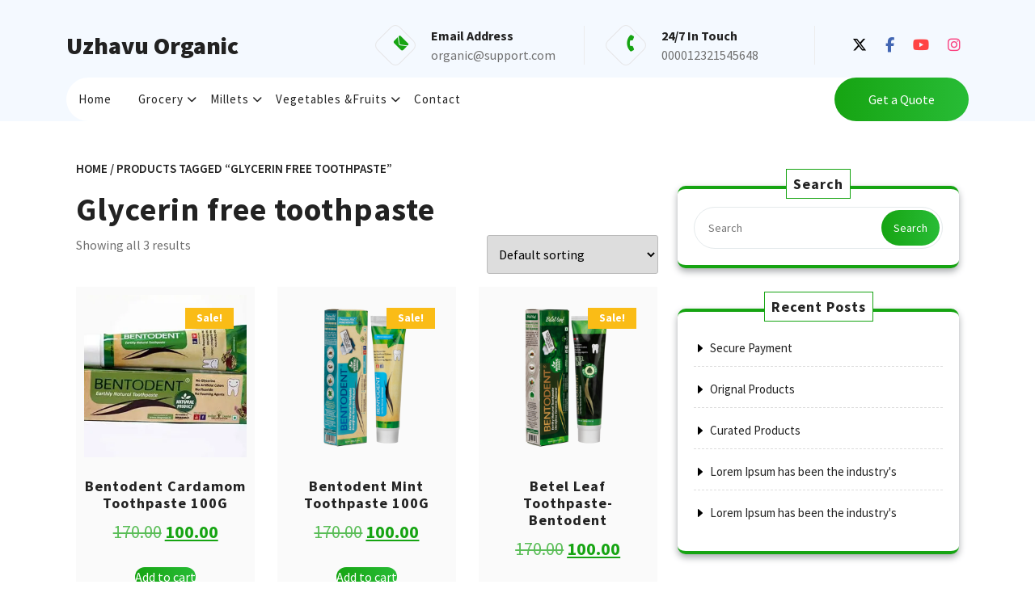

--- FILE ---
content_type: text/html; charset=UTF-8
request_url: https://uzhavuorganic.com/product-tag/glycerin-free-toothpaste/
body_size: 15571
content:
<!DOCTYPE html>
<html lang="en-US" class="no-js no-svg">
<head>
	<meta charset="UTF-8">
	<meta name="viewport" content="width=device-width, initial-scale=1">
					<script>document.documentElement.className = document.documentElement.className + ' yes-js js_active js'</script>
			<meta name='robots' content='index, follow, max-image-preview:large, max-snippet:-1, max-video-preview:-1' />
<script id="cookieyes" type="text/javascript" src="https://cdn-cookieyes.com/client_data/2f482358d93695ad2fc481bb/script.js"></script><script>window._wca = window._wca || [];</script>

	<!-- This site is optimized with the Yoast SEO plugin v26.5 - https://yoast.com/wordpress/plugins/seo/ -->
	<title>Glycerin free toothpaste Archives - Uzhavu Organic</title>
	<link rel="canonical" href="https://uzhavuorganic.com/product-tag/glycerin-free-toothpaste/" />
	<meta property="og:locale" content="en_US" />
	<meta property="og:type" content="article" />
	<meta property="og:title" content="Glycerin free toothpaste Archives - Uzhavu Organic" />
	<meta property="og:url" content="https://uzhavuorganic.com/product-tag/glycerin-free-toothpaste/" />
	<meta property="og:site_name" content="Uzhavu Organic" />
	<meta property="og:image" content="https://i0.wp.com/uzhavuorganic.com/wp-content/uploads/2019/01/header.png?fit=150%2C100&ssl=1" />
	<meta property="og:image:width" content="150" />
	<meta property="og:image:height" content="100" />
	<meta property="og:image:type" content="image/png" />
	<meta name="twitter:card" content="summary_large_image" />
	<meta name="twitter:site" content="@uzhavuorganic" />
	<script type="application/ld+json" class="yoast-schema-graph">{"@context":"https://schema.org","@graph":[{"@type":"CollectionPage","@id":"https://uzhavuorganic.com/product-tag/glycerin-free-toothpaste/","url":"https://uzhavuorganic.com/product-tag/glycerin-free-toothpaste/","name":"Glycerin free toothpaste Archives - Uzhavu Organic","isPartOf":{"@id":"https://uzhavuorganic.com/#website"},"primaryImageOfPage":{"@id":"https://uzhavuorganic.com/product-tag/glycerin-free-toothpaste/#primaryimage"},"image":{"@id":"https://uzhavuorganic.com/product-tag/glycerin-free-toothpaste/#primaryimage"},"thumbnailUrl":"https://i0.wp.com/uzhavuorganic.com/wp-content/uploads/2021/05/bentodent-toothpaste-online-store.jpg?fit=400%2C300&ssl=1","breadcrumb":{"@id":"https://uzhavuorganic.com/product-tag/glycerin-free-toothpaste/#breadcrumb"},"inLanguage":"en-US"},{"@type":"ImageObject","inLanguage":"en-US","@id":"https://uzhavuorganic.com/product-tag/glycerin-free-toothpaste/#primaryimage","url":"https://i0.wp.com/uzhavuorganic.com/wp-content/uploads/2021/05/bentodent-toothpaste-online-store.jpg?fit=400%2C300&ssl=1","contentUrl":"https://i0.wp.com/uzhavuorganic.com/wp-content/uploads/2021/05/bentodent-toothpaste-online-store.jpg?fit=400%2C300&ssl=1","width":400,"height":300,"caption":"organic-toothpaste"},{"@type":"BreadcrumbList","@id":"https://uzhavuorganic.com/product-tag/glycerin-free-toothpaste/#breadcrumb","itemListElement":[{"@type":"ListItem","position":1,"name":"Home","item":"https://uzhavuorganic.com/"},{"@type":"ListItem","position":2,"name":"Glycerin free toothpaste"}]},{"@type":"WebSite","@id":"https://uzhavuorganic.com/#website","url":"https://uzhavuorganic.com/","name":"Uzhavu Organic","description":"Online Shopping","publisher":{"@id":"https://uzhavuorganic.com/#organization"},"potentialAction":[{"@type":"SearchAction","target":{"@type":"EntryPoint","urlTemplate":"https://uzhavuorganic.com/?s={search_term_string}"},"query-input":{"@type":"PropertyValueSpecification","valueRequired":true,"valueName":"search_term_string"}}],"inLanguage":"en-US"},{"@type":"Organization","@id":"https://uzhavuorganic.com/#organization","name":"Uzhavu organic","url":"https://uzhavuorganic.com/","logo":{"@type":"ImageObject","inLanguage":"en-US","@id":"https://uzhavuorganic.com/#/schema/logo/image/","url":"https://i0.wp.com/uzhavuorganic.com/wp-content/uploads/2021/04/Untitled-1.png?fit=900%2C600&ssl=1","contentUrl":"https://i0.wp.com/uzhavuorganic.com/wp-content/uploads/2021/04/Untitled-1.png?fit=900%2C600&ssl=1","width":900,"height":600,"caption":"Uzhavu organic"},"image":{"@id":"https://uzhavuorganic.com/#/schema/logo/image/"},"sameAs":["https://www.facebook.com/uzhavu.in/","https://x.com/uzhavuorganic","https://www.instagram.com/uzhavu_organic/?hl=en"]}]}</script>
	<!-- / Yoast SEO plugin. -->


<link rel='dns-prefetch' href='//stats.wp.com' />
<link rel='dns-prefetch' href='//fonts.googleapis.com' />
<link rel='preconnect' href='//i0.wp.com' />
<link rel='preconnect' href='//c0.wp.com' />
<link rel="alternate" type="application/rss+xml" title="Uzhavu Organic &raquo; Feed" href="https://uzhavuorganic.com/feed/" />
<link rel="alternate" type="application/rss+xml" title="Uzhavu Organic &raquo; Comments Feed" href="https://uzhavuorganic.com/comments/feed/" />
<link rel="alternate" type="application/rss+xml" title="Uzhavu Organic &raquo; Glycerin free toothpaste Tag Feed" href="https://uzhavuorganic.com/product-tag/glycerin-free-toothpaste/feed/" />
<style id='wp-img-auto-sizes-contain-inline-css' type='text/css'>
img:is([sizes=auto i],[sizes^="auto," i]){contain-intrinsic-size:3000px 1500px}
/*# sourceURL=wp-img-auto-sizes-contain-inline-css */
</style>
<style id='wp-emoji-styles-inline-css' type='text/css'>

	img.wp-smiley, img.emoji {
		display: inline !important;
		border: none !important;
		box-shadow: none !important;
		height: 1em !important;
		width: 1em !important;
		margin: 0 0.07em !important;
		vertical-align: -0.1em !important;
		background: none !important;
		padding: 0 !important;
	}
/*# sourceURL=wp-emoji-styles-inline-css */
</style>
<link rel='stylesheet' id='wp-block-library-css' href='https://c0.wp.com/c/6.9/wp-includes/css/dist/block-library/style.min.css' type='text/css' media='all' />
<style id='global-styles-inline-css' type='text/css'>
:root{--wp--preset--aspect-ratio--square: 1;--wp--preset--aspect-ratio--4-3: 4/3;--wp--preset--aspect-ratio--3-4: 3/4;--wp--preset--aspect-ratio--3-2: 3/2;--wp--preset--aspect-ratio--2-3: 2/3;--wp--preset--aspect-ratio--16-9: 16/9;--wp--preset--aspect-ratio--9-16: 9/16;--wp--preset--color--black: #000000;--wp--preset--color--cyan-bluish-gray: #abb8c3;--wp--preset--color--white: #ffffff;--wp--preset--color--pale-pink: #f78da7;--wp--preset--color--vivid-red: #cf2e2e;--wp--preset--color--luminous-vivid-orange: #ff6900;--wp--preset--color--luminous-vivid-amber: #fcb900;--wp--preset--color--light-green-cyan: #7bdcb5;--wp--preset--color--vivid-green-cyan: #00d084;--wp--preset--color--pale-cyan-blue: #8ed1fc;--wp--preset--color--vivid-cyan-blue: #0693e3;--wp--preset--color--vivid-purple: #9b51e0;--wp--preset--gradient--vivid-cyan-blue-to-vivid-purple: linear-gradient(135deg,rgb(6,147,227) 0%,rgb(155,81,224) 100%);--wp--preset--gradient--light-green-cyan-to-vivid-green-cyan: linear-gradient(135deg,rgb(122,220,180) 0%,rgb(0,208,130) 100%);--wp--preset--gradient--luminous-vivid-amber-to-luminous-vivid-orange: linear-gradient(135deg,rgb(252,185,0) 0%,rgb(255,105,0) 100%);--wp--preset--gradient--luminous-vivid-orange-to-vivid-red: linear-gradient(135deg,rgb(255,105,0) 0%,rgb(207,46,46) 100%);--wp--preset--gradient--very-light-gray-to-cyan-bluish-gray: linear-gradient(135deg,rgb(238,238,238) 0%,rgb(169,184,195) 100%);--wp--preset--gradient--cool-to-warm-spectrum: linear-gradient(135deg,rgb(74,234,220) 0%,rgb(151,120,209) 20%,rgb(207,42,186) 40%,rgb(238,44,130) 60%,rgb(251,105,98) 80%,rgb(254,248,76) 100%);--wp--preset--gradient--blush-light-purple: linear-gradient(135deg,rgb(255,206,236) 0%,rgb(152,150,240) 100%);--wp--preset--gradient--blush-bordeaux: linear-gradient(135deg,rgb(254,205,165) 0%,rgb(254,45,45) 50%,rgb(107,0,62) 100%);--wp--preset--gradient--luminous-dusk: linear-gradient(135deg,rgb(255,203,112) 0%,rgb(199,81,192) 50%,rgb(65,88,208) 100%);--wp--preset--gradient--pale-ocean: linear-gradient(135deg,rgb(255,245,203) 0%,rgb(182,227,212) 50%,rgb(51,167,181) 100%);--wp--preset--gradient--electric-grass: linear-gradient(135deg,rgb(202,248,128) 0%,rgb(113,206,126) 100%);--wp--preset--gradient--midnight: linear-gradient(135deg,rgb(2,3,129) 0%,rgb(40,116,252) 100%);--wp--preset--font-size--small: 13px;--wp--preset--font-size--medium: 20px;--wp--preset--font-size--large: 36px;--wp--preset--font-size--x-large: 42px;--wp--preset--spacing--20: 0.44rem;--wp--preset--spacing--30: 0.67rem;--wp--preset--spacing--40: 1rem;--wp--preset--spacing--50: 1.5rem;--wp--preset--spacing--60: 2.25rem;--wp--preset--spacing--70: 3.38rem;--wp--preset--spacing--80: 5.06rem;--wp--preset--shadow--natural: 6px 6px 9px rgba(0, 0, 0, 0.2);--wp--preset--shadow--deep: 12px 12px 50px rgba(0, 0, 0, 0.4);--wp--preset--shadow--sharp: 6px 6px 0px rgba(0, 0, 0, 0.2);--wp--preset--shadow--outlined: 6px 6px 0px -3px rgb(255, 255, 255), 6px 6px rgb(0, 0, 0);--wp--preset--shadow--crisp: 6px 6px 0px rgb(0, 0, 0);}:where(.is-layout-flex){gap: 0.5em;}:where(.is-layout-grid){gap: 0.5em;}body .is-layout-flex{display: flex;}.is-layout-flex{flex-wrap: wrap;align-items: center;}.is-layout-flex > :is(*, div){margin: 0;}body .is-layout-grid{display: grid;}.is-layout-grid > :is(*, div){margin: 0;}:where(.wp-block-columns.is-layout-flex){gap: 2em;}:where(.wp-block-columns.is-layout-grid){gap: 2em;}:where(.wp-block-post-template.is-layout-flex){gap: 1.25em;}:where(.wp-block-post-template.is-layout-grid){gap: 1.25em;}.has-black-color{color: var(--wp--preset--color--black) !important;}.has-cyan-bluish-gray-color{color: var(--wp--preset--color--cyan-bluish-gray) !important;}.has-white-color{color: var(--wp--preset--color--white) !important;}.has-pale-pink-color{color: var(--wp--preset--color--pale-pink) !important;}.has-vivid-red-color{color: var(--wp--preset--color--vivid-red) !important;}.has-luminous-vivid-orange-color{color: var(--wp--preset--color--luminous-vivid-orange) !important;}.has-luminous-vivid-amber-color{color: var(--wp--preset--color--luminous-vivid-amber) !important;}.has-light-green-cyan-color{color: var(--wp--preset--color--light-green-cyan) !important;}.has-vivid-green-cyan-color{color: var(--wp--preset--color--vivid-green-cyan) !important;}.has-pale-cyan-blue-color{color: var(--wp--preset--color--pale-cyan-blue) !important;}.has-vivid-cyan-blue-color{color: var(--wp--preset--color--vivid-cyan-blue) !important;}.has-vivid-purple-color{color: var(--wp--preset--color--vivid-purple) !important;}.has-black-background-color{background-color: var(--wp--preset--color--black) !important;}.has-cyan-bluish-gray-background-color{background-color: var(--wp--preset--color--cyan-bluish-gray) !important;}.has-white-background-color{background-color: var(--wp--preset--color--white) !important;}.has-pale-pink-background-color{background-color: var(--wp--preset--color--pale-pink) !important;}.has-vivid-red-background-color{background-color: var(--wp--preset--color--vivid-red) !important;}.has-luminous-vivid-orange-background-color{background-color: var(--wp--preset--color--luminous-vivid-orange) !important;}.has-luminous-vivid-amber-background-color{background-color: var(--wp--preset--color--luminous-vivid-amber) !important;}.has-light-green-cyan-background-color{background-color: var(--wp--preset--color--light-green-cyan) !important;}.has-vivid-green-cyan-background-color{background-color: var(--wp--preset--color--vivid-green-cyan) !important;}.has-pale-cyan-blue-background-color{background-color: var(--wp--preset--color--pale-cyan-blue) !important;}.has-vivid-cyan-blue-background-color{background-color: var(--wp--preset--color--vivid-cyan-blue) !important;}.has-vivid-purple-background-color{background-color: var(--wp--preset--color--vivid-purple) !important;}.has-black-border-color{border-color: var(--wp--preset--color--black) !important;}.has-cyan-bluish-gray-border-color{border-color: var(--wp--preset--color--cyan-bluish-gray) !important;}.has-white-border-color{border-color: var(--wp--preset--color--white) !important;}.has-pale-pink-border-color{border-color: var(--wp--preset--color--pale-pink) !important;}.has-vivid-red-border-color{border-color: var(--wp--preset--color--vivid-red) !important;}.has-luminous-vivid-orange-border-color{border-color: var(--wp--preset--color--luminous-vivid-orange) !important;}.has-luminous-vivid-amber-border-color{border-color: var(--wp--preset--color--luminous-vivid-amber) !important;}.has-light-green-cyan-border-color{border-color: var(--wp--preset--color--light-green-cyan) !important;}.has-vivid-green-cyan-border-color{border-color: var(--wp--preset--color--vivid-green-cyan) !important;}.has-pale-cyan-blue-border-color{border-color: var(--wp--preset--color--pale-cyan-blue) !important;}.has-vivid-cyan-blue-border-color{border-color: var(--wp--preset--color--vivid-cyan-blue) !important;}.has-vivid-purple-border-color{border-color: var(--wp--preset--color--vivid-purple) !important;}.has-vivid-cyan-blue-to-vivid-purple-gradient-background{background: var(--wp--preset--gradient--vivid-cyan-blue-to-vivid-purple) !important;}.has-light-green-cyan-to-vivid-green-cyan-gradient-background{background: var(--wp--preset--gradient--light-green-cyan-to-vivid-green-cyan) !important;}.has-luminous-vivid-amber-to-luminous-vivid-orange-gradient-background{background: var(--wp--preset--gradient--luminous-vivid-amber-to-luminous-vivid-orange) !important;}.has-luminous-vivid-orange-to-vivid-red-gradient-background{background: var(--wp--preset--gradient--luminous-vivid-orange-to-vivid-red) !important;}.has-very-light-gray-to-cyan-bluish-gray-gradient-background{background: var(--wp--preset--gradient--very-light-gray-to-cyan-bluish-gray) !important;}.has-cool-to-warm-spectrum-gradient-background{background: var(--wp--preset--gradient--cool-to-warm-spectrum) !important;}.has-blush-light-purple-gradient-background{background: var(--wp--preset--gradient--blush-light-purple) !important;}.has-blush-bordeaux-gradient-background{background: var(--wp--preset--gradient--blush-bordeaux) !important;}.has-luminous-dusk-gradient-background{background: var(--wp--preset--gradient--luminous-dusk) !important;}.has-pale-ocean-gradient-background{background: var(--wp--preset--gradient--pale-ocean) !important;}.has-electric-grass-gradient-background{background: var(--wp--preset--gradient--electric-grass) !important;}.has-midnight-gradient-background{background: var(--wp--preset--gradient--midnight) !important;}.has-small-font-size{font-size: var(--wp--preset--font-size--small) !important;}.has-medium-font-size{font-size: var(--wp--preset--font-size--medium) !important;}.has-large-font-size{font-size: var(--wp--preset--font-size--large) !important;}.has-x-large-font-size{font-size: var(--wp--preset--font-size--x-large) !important;}
/*# sourceURL=global-styles-inline-css */
</style>

<style id='classic-theme-styles-inline-css' type='text/css'>
/*! This file is auto-generated */
.wp-block-button__link{color:#fff;background-color:#32373c;border-radius:9999px;box-shadow:none;text-decoration:none;padding:calc(.667em + 2px) calc(1.333em + 2px);font-size:1.125em}.wp-block-file__button{background:#32373c;color:#fff;text-decoration:none}
/*# sourceURL=/wp-includes/css/classic-themes.min.css */
</style>
<link rel='stylesheet' id='contact-form-7-css' href='https://uzhavuorganic.com/wp-content/plugins/contact-form-7/includes/css/styles.css?ver=6.1.4' type='text/css' media='all' />
<link rel='stylesheet' id='woocommerce-layout-css' href='https://c0.wp.com/p/woocommerce/10.4.3/assets/css/woocommerce-layout.css' type='text/css' media='all' />
<style id='woocommerce-layout-inline-css' type='text/css'>

	.infinite-scroll .woocommerce-pagination {
		display: none;
	}
/*# sourceURL=woocommerce-layout-inline-css */
</style>
<link rel='stylesheet' id='woocommerce-smallscreen-css' href='https://c0.wp.com/p/woocommerce/10.4.3/assets/css/woocommerce-smallscreen.css' type='text/css' media='only screen and (max-width: 768px)' />
<link rel='stylesheet' id='woocommerce-general-css' href='https://c0.wp.com/p/woocommerce/10.4.3/assets/css/woocommerce.css' type='text/css' media='all' />
<style id='woocommerce-inline-inline-css' type='text/css'>
.woocommerce form .form-row .required { visibility: visible; }
/*# sourceURL=woocommerce-inline-inline-css */
</style>
<link rel='stylesheet' id='jquery-selectBox-css' href='https://uzhavuorganic.com/wp-content/plugins/yith-woocommerce-wishlist/assets/css/jquery.selectBox.css?ver=1.2.0' type='text/css' media='all' />
<link rel='stylesheet' id='woocommerce_prettyPhoto_css-css' href='//uzhavuorganic.com/wp-content/plugins/woocommerce/assets/css/prettyPhoto.css?ver=3.1.6' type='text/css' media='all' />
<link rel='stylesheet' id='yith-wcwl-main-css' href='https://uzhavuorganic.com/wp-content/plugins/yith-woocommerce-wishlist/assets/css/style.css?ver=4.11.0' type='text/css' media='all' />
<style id='yith-wcwl-main-inline-css' type='text/css'>
 :root { --rounded-corners-radius: 16px; --add-to-cart-rounded-corners-radius: 16px; --color-headers-background: #F4F4F4; --feedback-duration: 3s } 
 :root { --rounded-corners-radius: 16px; --add-to-cart-rounded-corners-radius: 16px; --color-headers-background: #F4F4F4; --feedback-duration: 3s } 
/*# sourceURL=yith-wcwl-main-inline-css */
</style>
<link rel='stylesheet' id='organic-farm-source-sans-css' href='//fonts.googleapis.com/css?family=Lato%3A400%2C700%2C400italic%2C700italic&#038;ver=6.9' type='text/css' media='all' />
<link rel='stylesheet' id='organic-farm-source-body-css' href='//fonts.googleapis.com/css?family=Source+Sans+Pro%3A400%2C300%2C400italic%2C700%2C600&#038;ver=6.9' type='text/css' media='all' />
<link rel='stylesheet' id='organic-farm-fonts-css' href='//fonts.googleapis.com/css?family=Source%20Sans%20Pro%3Aital%2Cwght%400%2C200%3B0%2C300%3B0%2C400%3B0%2C600%3B0%2C700%3B0%2C900%3B1%2C200%3B1%2C300%3B1%2C400%3B1%2C600%3B1%2C700%3B1%2C900%7CRaleway%3Aital%2Cwght%400%2C100%3B0%2C200%3B0%2C300%3B0%2C400%3B0%2C500%3B0%2C600%3B0%2C700%3B0%2C800%3B0%2C900%3B1%2C100%3B1%2C200%3B1%2C300%3B1%2C400%3B1%2C500%3B1%2C600%3B1%2C700%3B1%2C800%3B1%2C900' type='text/css' media='all' />
<link rel='stylesheet' id='bootstrap-style-css' href='https://uzhavuorganic.com/wp-content/themes/organic-farm/assets/css/bootstrap.css?ver=6.9' type='text/css' media='all' />
<link rel='stylesheet' id='organic-farm-style-css' href='https://uzhavuorganic.com/wp-content/themes/organic-farm/style.css?ver=6.9' type='text/css' media='all' />
<style id='organic-farm-style-inline-css' type='text/css'>
.menu_header.fixed {position: static;}.custom-logo-link img{max-height: 100px;}body{max-width: 100%;}.scroll-top button{}nav#top_gb_menu ul li a{text-transform: capitalize ;}#slider .carousel-caption{text-align:left;  right: 50%; left: 15%;}@media screen and (max-width:1199px){#slider .carousel-caption{right: 35%; left: 15%} }@media screen and (max-width:991px){#slider .carousel-caption{right: 20%; left: 15%} }.site-info{text-align:center;}#slider .home-btn {}@media screen and (max-width: 600px) {}.scrollup {}@media screen and (max-width: 600px) {}.archieve_breadcrumb {}@media screen and (max-width: 600px) {}.single_breadcrumb {}@media screen and (max-width: 600px) {}.woocommerce-breadcrumb {}@media screen and (max-width: 600px) {}:root {--theme-primary-color: #16a412;--theme-topbar-bg-color: #f4f9ff;--theme-secondary-color: #28bc36;--theme-heading-color: #222222;--theme-text-color: #707070;--theme-primary-fade: #eaffeb;--post-bg-color: #ffffff;--theme-footer-color: #222222;--slider-overlay: #222222;}#slider img {opacity: 1}#slider .carousel-caption h2 {color: #222222;}#slider .slider-excerpt {color: #222222;}.logo h1,.site-title,.site-title a,.logo h1 a{font-size: 30px;}p.site-description{font-size: 15px;}.gb_nav_menu li a{font-size: 15px;}

		.header-image, .woocommerce-page .single-post-image  {
			background-image:url('https://uzhavuorganic.com/wp-content/themes/organic-farm/assets/images/header-img.png');
			background-position: top;
			background-size:cover!important;
			background-repeat:no-repeat!important;
		}
		
/*# sourceURL=organic-farm-style-inline-css */
</style>
<link rel='stylesheet' id='font-awesome-style-css' href='https://uzhavuorganic.com/wp-content/themes/organic-farm/assets/css/fontawesome-all.css?ver=6.9' type='text/css' media='all' />
<link rel='stylesheet' id='organic-farm-block-style-css' href='https://uzhavuorganic.com/wp-content/themes/organic-farm/assets/css/blocks.css?ver=6.9' type='text/css' media='all' />
<link rel='stylesheet' id='organic-farm-animate-css-css' href='https://uzhavuorganic.com/wp-content/themes/organic-farm/assets/css/animate.css?ver=6.9' type='text/css' media='all' />
<link rel='stylesheet' id='jquery-fixedheadertable-style-css' href='https://uzhavuorganic.com/wp-content/plugins/yith-woocommerce-compare/assets/css/jquery.dataTables.css?ver=1.10.18' type='text/css' media='all' />
<link rel='stylesheet' id='yith_woocompare_page-css' href='https://uzhavuorganic.com/wp-content/plugins/yith-woocommerce-compare/assets/css/compare.css?ver=3.6.0' type='text/css' media='all' />
<link rel='stylesheet' id='yith-woocompare-widget-css' href='https://uzhavuorganic.com/wp-content/plugins/yith-woocommerce-compare/assets/css/widget.css?ver=3.6.0' type='text/css' media='all' />
<link rel='stylesheet' id='tawcvs-frontend-css' href='https://uzhavuorganic.com/wp-content/plugins/variation-swatches-for-woocommerce/assets/css/frontend.css?ver=2.2.5' type='text/css' media='all' />
<link rel='stylesheet' id='tawcvs-frontend-for-listing-pages-css' href='https://uzhavuorganic.com/wp-content/plugins/variation-swatches-for-woocommerce/assets/css/frontend-list-products.css?ver=6.9' type='text/css' media='all' />
<script type="text/javascript" src="https://c0.wp.com/c/6.9/wp-includes/js/jquery/jquery.min.js" id="jquery-core-js"></script>
<script type="text/javascript" src="https://c0.wp.com/c/6.9/wp-includes/js/jquery/jquery-migrate.min.js" id="jquery-migrate-js"></script>
<script type="text/javascript" src="https://c0.wp.com/p/woocommerce/10.4.3/assets/js/jquery-blockui/jquery.blockUI.min.js" id="wc-jquery-blockui-js" defer="defer" data-wp-strategy="defer"></script>
<script type="text/javascript" id="wc-add-to-cart-js-extra">
/* <![CDATA[ */
var wc_add_to_cart_params = {"ajax_url":"/wp-admin/admin-ajax.php","wc_ajax_url":"/?wc-ajax=%%endpoint%%","i18n_view_cart":"View cart","cart_url":"https://uzhavuorganic.com/cart/","is_cart":"","cart_redirect_after_add":"no"};
//# sourceURL=wc-add-to-cart-js-extra
/* ]]> */
</script>
<script type="text/javascript" src="https://c0.wp.com/p/woocommerce/10.4.3/assets/js/frontend/add-to-cart.min.js" id="wc-add-to-cart-js" defer="defer" data-wp-strategy="defer"></script>
<script type="text/javascript" src="https://c0.wp.com/p/woocommerce/10.4.3/assets/js/js-cookie/js.cookie.min.js" id="wc-js-cookie-js" defer="defer" data-wp-strategy="defer"></script>
<script type="text/javascript" id="woocommerce-js-extra">
/* <![CDATA[ */
var woocommerce_params = {"ajax_url":"/wp-admin/admin-ajax.php","wc_ajax_url":"/?wc-ajax=%%endpoint%%","i18n_password_show":"Show password","i18n_password_hide":"Hide password"};
//# sourceURL=woocommerce-js-extra
/* ]]> */
</script>
<script type="text/javascript" src="https://c0.wp.com/p/woocommerce/10.4.3/assets/js/frontend/woocommerce.min.js" id="woocommerce-js" defer="defer" data-wp-strategy="defer"></script>
<script type="text/javascript" src="https://uzhavuorganic.com/wp-content/themes/organic-farm/assets/js/organic-farm-custom.js?ver=1" id="organic-farm-custom-js-js"></script>
<script type="text/javascript" src="https://uzhavuorganic.com/wp-content/themes/organic-farm/assets/js/navigation-focus.js?ver=1" id="organic-farm-navigation-focus-js"></script>
<script type="text/javascript" src="https://uzhavuorganic.com/wp-content/themes/organic-farm/assets/js/bootstrap.js?ver=1" id="bootstrap.js-js"></script>
<script type="text/javascript" src="https://uzhavuorganic.com/wp-content/themes/organic-farm/assets/js/wow.js?ver=1" id="organic-farm-wow-js-js"></script>
<script type="text/javascript" src="https://stats.wp.com/s-202604.js" id="woocommerce-analytics-js" defer="defer" data-wp-strategy="defer"></script>
<link rel="https://api.w.org/" href="https://uzhavuorganic.com/wp-json/" /><link rel="alternate" title="JSON" type="application/json" href="https://uzhavuorganic.com/wp-json/wp/v2/product_tag/542" /><link rel="EditURI" type="application/rsd+xml" title="RSD" href="https://uzhavuorganic.com/xmlrpc.php?rsd" />
<meta name="generator" content="WordPress 6.9" />
<meta name="generator" content="WooCommerce 10.4.3" />
<meta name="framework" content="Redux 4.1.24" />	<style>img#wpstats{display:none}</style>
			<noscript><style>.woocommerce-product-gallery{ opacity: 1 !important; }</style></noscript>
	<meta name="generator" content="Elementor 3.33.0; features: additional_custom_breakpoints; settings: css_print_method-external, google_font-enabled, font_display-auto">
			<style>
				.e-con.e-parent:nth-of-type(n+4):not(.e-lazyloaded):not(.e-no-lazyload),
				.e-con.e-parent:nth-of-type(n+4):not(.e-lazyloaded):not(.e-no-lazyload) * {
					background-image: none !important;
				}
				@media screen and (max-height: 1024px) {
					.e-con.e-parent:nth-of-type(n+3):not(.e-lazyloaded):not(.e-no-lazyload),
					.e-con.e-parent:nth-of-type(n+3):not(.e-lazyloaded):not(.e-no-lazyload) * {
						background-image: none !important;
					}
				}
				@media screen and (max-height: 640px) {
					.e-con.e-parent:nth-of-type(n+2):not(.e-lazyloaded):not(.e-no-lazyload),
					.e-con.e-parent:nth-of-type(n+2):not(.e-lazyloaded):not(.e-no-lazyload) * {
						background-image: none !important;
					}
				}
			</style>
			<link rel='stylesheet' id='wc-blocks-style-css' href='https://c0.wp.com/p/woocommerce/10.4.3/assets/client/blocks/wc-blocks.css' type='text/css' media='all' />
</head>

<body class="archive tax-product_tag term-glycerin-free-toothpaste term-542 wp-embed-responsive wp-theme-organic-farm theme-organic-farm woocommerce woocommerce-page woocommerce-no-js hfeed has-header-image page-two-column elementor-default elementor-kit-15">

	<a class="skip-link screen-reader-text" href="#content">Skip to content</a>
		<div id="page" class="site">
		<div id="header" class="pt-3">
			<div class="container">
				<div class="wrap_figure">
					<div class="top_header py-3">
						<div class="row">
							<div class="col-lg-4 col-md-12 box-center">
								<div class="logo mb-lg-0 mb-md-3 mb-3 text-center text-lg-start">
							        					              								                							                  								                      		<p class="site-title"><a href="https://uzhavuorganic.com/" rel="home">Uzhavu Organic</a></p>							                  									                
						                						                					              								    </div>
							</div>
							
							<div class="col-lg-3 col-md-5 box-center col-6">								
																	<div class="info-box mb-lg-0 mb-md-0 mb-3 text-lg-start text-center text-md-start">
										<div class="row">
											<div class="col-lg-3 col-md-4 align-self-center">
												<div class="top-icon-box">
													<i class="fas fa-envelope text-center"></i>
												</div>
											</div>
											<div class="col-lg-9 col-md-8">
												<strong>Email Address</strong>
												<p class="mb-0"><a href="mailto:organic@support.com">organic@support.com</a></p>
											</div>
										</div>
									</div>
															</div>
							<div class="col-lg-3 col-md-4 box-center col-6">
																	<div class="info-box mb-lg-0 mb-md-0 mb-3 text-center text-lg-start text-md-start">
										<div class="row">
											<div class="col-lg-3 col-md-4 align-self-center">
												<div class="top-icon-box">
													<i class="fas fa-phone text-center"></i>
												</div>
											</div>
											<div class="col-lg-9 col-md-8">
												<strong>24/7 In Touch</strong>
												<p class="mb-0"><a href="tel:000012321545648">000012321545648</a></p>
											</div>
										</div>
									</div>
															</div>							
							<div class="col-lg-2 col-md-3 box-center">
															  		  							
									<div class="links my-2 text-center text-lg-end text-md-end">
																	            <a target="_blank" href="https://twitter.com/">
							              <i class="fab fa-x-twitter"></i>
							            </a>
							          							          							            <a target="_blank" href="https://facebook.com/">
							              <i class="fab fa-facebook-f"></i>
							            </a>
							          							          							            <a target="_blank" href="https://youtube.com/">
							              <i class="fab fa-youtube"></i>
							            </a>
							          							          							            <a target="_blank" href="https://instagram.com/">
							              <i class="fab fa-instagram"></i>
							            </a>
							          									</div>
															</div>
						</div>
					</div>
					<div class="menu_header wow fadeInDown">
						<div class="row">
							<div class="col-lg-10 col-md-9 col-4 align-self-center">
									<div class="toggle-menu gb_menu ">
										<button onclick="organic_farm_gb_Menu_open()" class="gb_toggle mb-2 mb-md-0"><i class="fas fa-bars"></i></button>
									</div>
				   				
<div id="gb_responsive" class="nav side_gb_nav">
	<nav id="top_gb_menu" class="gb_nav_menu" role="navigation" aria-label="Menu">
		<div class="gb_navigation clearfix"><ul id="menu-main-menu" class="clearfix mobile_nav my-2 px-0"><li id="menu-item-2647" class="menu-item menu-item-type-post_type menu-item-object-page menu-item-home menu-item-2647"><a href="https://uzhavuorganic.com/">Home</a></li>
<li id="menu-item-1754" class="menu-item menu-item-type-taxonomy menu-item-object-product_cat menu-item-has-children menu-item-1754"><a href="https://uzhavuorganic.com/product-category/grocery/">Grocery</a>
<ul class="sub-menu">
	<li id="menu-item-8389" class="menu-item menu-item-type-custom menu-item-object-custom menu-item-8389"><a href="http://uzhavuorganic.com/product-category/grocery/cold-pressed-oils/">Cold Pressed Oils</a></li>
	<li id="menu-item-1755" class="menu-item menu-item-type-taxonomy menu-item-object-product_cat menu-item-1755"><a href="https://uzhavuorganic.com/product-category/grocery/pulses/">Pulses</a></li>
	<li id="menu-item-1756" class="menu-item menu-item-type-taxonomy menu-item-object-product_cat menu-item-1756"><a href="https://uzhavuorganic.com/product-category/grocery/spices/">Spices</a></li>
	<li id="menu-item-8391" class="menu-item menu-item-type-taxonomy menu-item-object-product_cat menu-item-8391"><a href="https://uzhavuorganic.com/product-category/grocery/sweeteners-salt/">Sweeteners &amp; Salt</a></li>
	<li id="menu-item-8394" class="menu-item menu-item-type-taxonomy menu-item-object-product_cat menu-item-has-children menu-item-8394"><a href="https://uzhavuorganic.com/product-category/personal-care/">Personal Care</a>
	<ul class="sub-menu">
		<li id="menu-item-8395" class="menu-item menu-item-type-taxonomy menu-item-object-product_cat menu-item-8395"><a href="https://uzhavuorganic.com/product-category/personal-care/essentail-oils/">Essentail Oils</a></li>
		<li id="menu-item-8396" class="menu-item menu-item-type-taxonomy menu-item-object-product_cat menu-item-8396"><a href="https://uzhavuorganic.com/product-category/personal-care/hair-care/">Hair Care</a></li>
		<li id="menu-item-8397" class="menu-item menu-item-type-taxonomy menu-item-object-product_cat menu-item-8397"><a href="https://uzhavuorganic.com/product-category/personal-care/hair-oil-shampoo/">Hair Oil &amp; Shampoo</a></li>
		<li id="menu-item-8398" class="menu-item menu-item-type-taxonomy menu-item-object-product_cat menu-item-8398"><a href="https://uzhavuorganic.com/product-category/personal-care/soaps-toothpaste/">Soaps &amp; Toothpaste</a></li>
	</ul>
</li>
</ul>
</li>
<li id="menu-item-1757" class="menu-item menu-item-type-taxonomy menu-item-object-product_cat menu-item-has-children menu-item-1757"><a href="https://uzhavuorganic.com/product-category/millets/">Millets</a>
<ul class="sub-menu">
	<li id="menu-item-1758" class="menu-item menu-item-type-taxonomy menu-item-object-product_cat menu-item-1758"><a href="https://uzhavuorganic.com/product-category/millets/millet-mixs-porridge/">Millet Mixs &amp; Porridge</a></li>
	<li id="menu-item-1759" class="menu-item menu-item-type-taxonomy menu-item-object-product_cat menu-item-1759"><a href="https://uzhavuorganic.com/product-category/millets/millets-flours/">Millets &amp; Flours</a></li>
</ul>
</li>
<li id="menu-item-1760" class="menu-item menu-item-type-taxonomy menu-item-object-product_cat menu-item-has-children menu-item-1760"><a href="https://uzhavuorganic.com/product-category/vegetables/">Vegetables &amp;Fruits</a>
<ul class="sub-menu">
	<li id="menu-item-1763" class="menu-item menu-item-type-taxonomy menu-item-object-product_cat menu-item-1763"><a href="https://uzhavuorganic.com/product-category/vegetables/vegetables-vegetables/">Vegetable</a></li>
	<li id="menu-item-1761" class="menu-item menu-item-type-taxonomy menu-item-object-product_cat menu-item-1761"><a href="https://uzhavuorganic.com/product-category/vegetables/fruits/">Fruits</a></li>
	<li id="menu-item-1762" class="menu-item menu-item-type-taxonomy menu-item-object-product_cat menu-item-1762"><a href="https://uzhavuorganic.com/product-category/vegetables/greens/">Greens</a></li>
</ul>
</li>
<li id="menu-item-778" class="menu-item menu-item-type-post_type menu-item-object-page menu-item-778"><a href="https://uzhavuorganic.com/contact/">Contact</a></li>
</ul></div>		<a href="javascript:void(0)" class="closebtn gb_menu" onclick="organic_farm_gb_Menu_close()">x<span class="screen-reader-text">Close Menu</span></a>
	</nav>
</div>							</div>
							<div class="col-lg-2 col-md-3 col-8">
								<div class="quote-btn text-center">
																			<a href="#">Get a Quote</a>
																	</div>
							</div>
						</div>
					</div>
				</div>
			</div>
		</div>
	</div>

<main id="content">
	<div class="container mt-5">
		<div class="row m-0">
							<div class="col-lg-8 col-md-8">
					<div id="primary" class="content-area organic-farm"><main id="main" class="site-main" role="main"><nav class="woocommerce-breadcrumb" aria-label="Breadcrumb"><a href="https://uzhavuorganic.com">Home</a> / Products tagged &ldquo;Glycerin free toothpaste&rdquo;</nav>					<header class="woocommerce-products-header">
						<header class="woocommerce-products-header">
			<h1 class="woocommerce-products-header__title page-title">Glycerin free toothpaste</h1>
	
	</header>
					</header>

					<div class="woocommerce-notices-wrapper"></div><p class="woocommerce-result-count" role="alert" aria-relevant="all" >
	Showing all 3 results</p>
<form class="woocommerce-ordering" method="get">
		<select
		name="orderby"
		class="orderby"
					aria-label="Shop order"
			>
					<option value="menu_order"  selected='selected'>Default sorting</option>
					<option value="popularity" >Sort by popularity</option>
					<option value="rating" >Sort by average rating</option>
					<option value="date" >Sort by latest</option>
					<option value="price" >Sort by price: low to high</option>
					<option value="price-desc" >Sort by price: high to low</option>
			</select>
	<input type="hidden" name="paged" value="1" />
	</form>
<ul class="products columns-3">
<li class="product type-product post-2351 status-publish first instock product_cat-soaps-toothpaste product_tag-bentonite-clay-toothpaste product_tag-betel-leaf-toothpaste product_tag-earthy-paste product_tag-fluoride-free-toothpaste product_tag-glycerin-free-toothpaste product_tag-halitosis-cure product_tag-herbal-toothpaste product_tag-kids-toothpaste product_tag-natural-toothpaste product_tag-organic-toothpaste product_tag-sls-free-toothpaste product_tag-toothpaste has-post-thumbnail sale shipping-taxable purchasable product-type-simple">
	<a href="https://uzhavuorganic.com/product/bentodent-cardamom-toothpaste-100g/" class="woocommerce-LoopProduct-link woocommerce-loop-product__link">
	<span class="onsale">Sale!</span>
	<img fetchpriority="high" width="300" height="300" src="https://i0.wp.com/uzhavuorganic.com/wp-content/uploads/2021/05/bentodent-toothpaste-online-store.jpg?resize=300%2C300&amp;ssl=1" class="attachment-woocommerce_thumbnail size-woocommerce_thumbnail" alt="organic-toothpaste" decoding="async" srcset="https://i0.wp.com/uzhavuorganic.com/wp-content/uploads/2021/05/bentodent-toothpaste-online-store.jpg?resize=150%2C150&amp;ssl=1 150w, https://i0.wp.com/uzhavuorganic.com/wp-content/uploads/2021/05/bentodent-toothpaste-online-store.jpg?resize=100%2C100&amp;ssl=1 100w, https://i0.wp.com/uzhavuorganic.com/wp-content/uploads/2021/05/bentodent-toothpaste-online-store.jpg?resize=300%2C300&amp;ssl=1 300w" sizes="(max-width: 300px) 100vw, 300px" /><h2 class="woocommerce-loop-product__title">Bentodent Cardamom Toothpaste 100G</h2>
	<span class="price"><del aria-hidden="true"><span class="woocommerce-Price-amount amount"><bdi><span class="woocommerce-Price-currencySymbol">&#8377;</span>170.00</bdi></span></del> <span class="screen-reader-text">Original price was: &#8377;170.00.</span><ins aria-hidden="true"><span class="woocommerce-Price-amount amount"><bdi><span class="woocommerce-Price-currencySymbol">&#8377;</span>100.00</bdi></span></ins><span class="screen-reader-text">Current price is: &#8377;100.00.</span></span>
</a><a href="/product-tag/glycerin-free-toothpaste/?add-to-cart=2351" aria-describedby="woocommerce_loop_add_to_cart_link_describedby_2351" data-quantity="1" class="button product_type_simple add_to_cart_button ajax_add_to_cart" data-product_id="2351" data-product_sku="Ben002" aria-label="Add to cart: &ldquo;Bentodent Cardamom Toothpaste 100G&rdquo;" rel="nofollow" data-success_message="&ldquo;Bentodent Cardamom Toothpaste 100G&rdquo; has been added to your cart" role="button">Add to cart</a>	<span id="woocommerce_loop_add_to_cart_link_describedby_2351" class="screen-reader-text">
			</span>
</li>
<li class="product type-product post-2355 status-publish instock product_cat-soaps-toothpaste product_tag-bentonite-clay-toothpaste product_tag-betel-leaf-toothpaste product_tag-earthy-paste product_tag-fluoride-free-toothpaste product_tag-glycerin-free-toothpaste product_tag-halitosis-cure product_tag-herbal-toothpaste product_tag-kids-toothpaste product_tag-natural-toothpaste product_tag-organic-toothpaste product_tag-sls-free-toothpaste product_tag-toothpaste has-post-thumbnail sale shipping-taxable purchasable product-type-simple">
	<a href="https://uzhavuorganic.com/product/bentodent-mint-toothpaste-100g/" class="woocommerce-LoopProduct-link woocommerce-loop-product__link">
	<span class="onsale">Sale!</span>
	<img width="300" height="300" src="https://i0.wp.com/uzhavuorganic.com/wp-content/uploads/2021/05/bentodent-cardamon-toothpaste.png?resize=300%2C300&amp;ssl=1" class="attachment-woocommerce_thumbnail size-woocommerce_thumbnail" alt="bentodent-cardamon-toothpaste" decoding="async" srcset="https://i0.wp.com/uzhavuorganic.com/wp-content/uploads/2021/05/bentodent-cardamon-toothpaste.png?w=1400&amp;ssl=1 1400w, https://i0.wp.com/uzhavuorganic.com/wp-content/uploads/2021/05/bentodent-cardamon-toothpaste.png?resize=300%2C300&amp;ssl=1 300w, https://i0.wp.com/uzhavuorganic.com/wp-content/uploads/2021/05/bentodent-cardamon-toothpaste.png?resize=1024%2C1024&amp;ssl=1 1024w, https://i0.wp.com/uzhavuorganic.com/wp-content/uploads/2021/05/bentodent-cardamon-toothpaste.png?resize=150%2C150&amp;ssl=1 150w, https://i0.wp.com/uzhavuorganic.com/wp-content/uploads/2021/05/bentodent-cardamon-toothpaste.png?resize=768%2C768&amp;ssl=1 768w, https://i0.wp.com/uzhavuorganic.com/wp-content/uploads/2021/05/bentodent-cardamon-toothpaste.png?resize=850%2C850&amp;ssl=1 850w, https://i0.wp.com/uzhavuorganic.com/wp-content/uploads/2021/05/bentodent-cardamon-toothpaste.png?resize=410%2C410&amp;ssl=1 410w, https://i0.wp.com/uzhavuorganic.com/wp-content/uploads/2021/05/bentodent-cardamon-toothpaste.png?resize=100%2C100&amp;ssl=1 100w, https://i0.wp.com/uzhavuorganic.com/wp-content/uploads/2021/05/bentodent-cardamon-toothpaste.png?resize=600%2C600&amp;ssl=1 600w" sizes="(max-width: 300px) 100vw, 300px" /><h2 class="woocommerce-loop-product__title">Bentodent Mint Toothpaste 100G</h2>
	<span class="price"><del aria-hidden="true"><span class="woocommerce-Price-amount amount"><bdi><span class="woocommerce-Price-currencySymbol">&#8377;</span>170.00</bdi></span></del> <span class="screen-reader-text">Original price was: &#8377;170.00.</span><ins aria-hidden="true"><span class="woocommerce-Price-amount amount"><bdi><span class="woocommerce-Price-currencySymbol">&#8377;</span>100.00</bdi></span></ins><span class="screen-reader-text">Current price is: &#8377;100.00.</span></span>
</a><a href="/product-tag/glycerin-free-toothpaste/?add-to-cart=2355" aria-describedby="woocommerce_loop_add_to_cart_link_describedby_2355" data-quantity="1" class="button product_type_simple add_to_cart_button ajax_add_to_cart" data-product_id="2355" data-product_sku="Ben003" aria-label="Add to cart: &ldquo;Bentodent Mint Toothpaste 100G&rdquo;" rel="nofollow" data-success_message="&ldquo;Bentodent Mint Toothpaste 100G&rdquo; has been added to your cart" role="button">Add to cart</a>	<span id="woocommerce_loop_add_to_cart_link_describedby_2355" class="screen-reader-text">
			</span>
</li>
<li class="product type-product post-2347 status-publish last instock product_cat-soaps-toothpaste product_tag-bentonite-clay-toothpaste product_tag-betel-leaf-toothpaste product_tag-earthy-paste product_tag-fluoride-free-toothpaste product_tag-glycerin-free-toothpaste product_tag-halitosis-cure product_tag-herbal-toothpaste product_tag-kids-toothpaste product_tag-natural-toothpaste product_tag-organic-toothpaste product_tag-sls-free-toothpaste product_tag-toothpaste has-post-thumbnail sale shipping-taxable purchasable product-type-simple">
	<a href="https://uzhavuorganic.com/product/betel-leaf-toothpaste-bentodent/" class="woocommerce-LoopProduct-link woocommerce-loop-product__link">
	<span class="onsale">Sale!</span>
	<img width="300" height="300" src="https://i0.wp.com/uzhavuorganic.com/wp-content/uploads/2021/05/bendodent-betal-leaf-toothpaste.png?resize=300%2C300&amp;ssl=1" class="attachment-woocommerce_thumbnail size-woocommerce_thumbnail" alt="bentodent-betasal-leaf-paste" decoding="async" srcset="https://i0.wp.com/uzhavuorganic.com/wp-content/uploads/2021/05/bendodent-betal-leaf-toothpaste.png?w=1400&amp;ssl=1 1400w, https://i0.wp.com/uzhavuorganic.com/wp-content/uploads/2021/05/bendodent-betal-leaf-toothpaste.png?resize=300%2C300&amp;ssl=1 300w, https://i0.wp.com/uzhavuorganic.com/wp-content/uploads/2021/05/bendodent-betal-leaf-toothpaste.png?resize=1024%2C1024&amp;ssl=1 1024w, https://i0.wp.com/uzhavuorganic.com/wp-content/uploads/2021/05/bendodent-betal-leaf-toothpaste.png?resize=150%2C150&amp;ssl=1 150w, https://i0.wp.com/uzhavuorganic.com/wp-content/uploads/2021/05/bendodent-betal-leaf-toothpaste.png?resize=768%2C768&amp;ssl=1 768w, https://i0.wp.com/uzhavuorganic.com/wp-content/uploads/2021/05/bendodent-betal-leaf-toothpaste.png?resize=850%2C850&amp;ssl=1 850w, https://i0.wp.com/uzhavuorganic.com/wp-content/uploads/2021/05/bendodent-betal-leaf-toothpaste.png?resize=410%2C410&amp;ssl=1 410w, https://i0.wp.com/uzhavuorganic.com/wp-content/uploads/2021/05/bendodent-betal-leaf-toothpaste.png?resize=100%2C100&amp;ssl=1 100w, https://i0.wp.com/uzhavuorganic.com/wp-content/uploads/2021/05/bendodent-betal-leaf-toothpaste.png?resize=600%2C600&amp;ssl=1 600w" sizes="(max-width: 300px) 100vw, 300px" /><h2 class="woocommerce-loop-product__title">Betel Leaf Toothpaste-Bentodent</h2>
	<span class="price"><del aria-hidden="true"><span class="woocommerce-Price-amount amount"><bdi><span class="woocommerce-Price-currencySymbol">&#8377;</span>170.00</bdi></span></del> <span class="screen-reader-text">Original price was: &#8377;170.00.</span><ins aria-hidden="true"><span class="woocommerce-Price-amount amount"><bdi><span class="woocommerce-Price-currencySymbol">&#8377;</span>100.00</bdi></span></ins><span class="screen-reader-text">Current price is: &#8377;100.00.</span></span>
</a><a href="/product-tag/glycerin-free-toothpaste/?add-to-cart=2347" aria-describedby="woocommerce_loop_add_to_cart_link_describedby_2347" data-quantity="1" class="button product_type_simple add_to_cart_button ajax_add_to_cart" data-product_id="2347" data-product_sku="Ben001" aria-label="Add to cart: &ldquo;Betel Leaf Toothpaste-Bentodent&rdquo;" rel="nofollow" data-success_message="&ldquo;Betel Leaf Toothpaste-Bentodent&rdquo; has been added to your cart" role="button">Add to cart</a>	<span id="woocommerce_loop_add_to_cart_link_describedby_2347" class="screen-reader-text">
			</span>
</li>
</ul>
</main></div>				</div>
				<div class="col-lg-4 col-md-4">
					
<aside id="sidebar" class="widget-area" role="complementary">
            <div id="search" class="widget widget_search wow zoomIn">
            <h3 class="widget-title">Search</h3>
            

<form method="get" class="search-form" action="https://uzhavuorganic.com/">
	<input type="search" class="search-field" placeholder="Search" value="" name="s" />
	<button type="submit" class="search-submit">Search</button>
</form>        </div>
        <div id="recent-posts" class="widget widget_recent_entries wow zoomIn">
            <h3 class="widget-title">Recent Posts</h3>
            <ul>
                <li><a href="https://uzhavuorganic.com/uncategorized/secure-payment/">Secure Payment</a></li><li><a href="https://uzhavuorganic.com/uncategorized/orignal-products/">Orignal Products</a></li><li><a href="https://uzhavuorganic.com/uncategorized/curated-products/">Curated Products</a></li><li><a href="https://uzhavuorganic.com/uncategorized/lorem-ipsum-has-been-the-industrys-4/">Lorem Ipsum has been the industry&#039;s</a></li><li><a href="https://uzhavuorganic.com/uncategorized/lorem-ipsum-has-been-the-industrys-3/">Lorem Ipsum has been the industry&#039;s</a></li>            </ul>
        </div>
    </aside>				</div>
					</div>
	</div>
</main>

	<footer id="colophon" class="site-footer" role="contentinfo">
					<div class="copyright">
				<div class="container footer-content wow slideInDown">
					
      <aside class="widget-area default-footer" role="complementary">
      <div class="row">
        <div class="widget-column footer-widget-1 col-lg-3 col-md-6">
            <h3 class="widget-title">Archieves</h3>
            	<li><a href='https://uzhavuorganic.com/2026/01/'>January 2026</a></li>
        </div>
        <div class="widget-column footer-widget-2 col-lg-3 col-md-6">
            <h3 class="widget-title">Categories</h3>
            	<li class="cat-item cat-item-16"><a href="https://uzhavuorganic.com/category/healthy/">Healthy</a>
<ul class='children'>
	<li class="cat-item cat-item-1450"><a href="https://uzhavuorganic.com/category/healthy/traditional-rice/">TRADITIONAL RICE</a>
</li>
</ul>
</li>
	<li class="cat-item cat-item-1"><a href="https://uzhavuorganic.com/category/uncategorized/">Uncategorized</a>
</li>
        </div>
        <div class="widget-column footer-widget-3 col-lg-3 col-md-6">
            <h3 class="widget-title">Recent Posts</h3>
            <ul>
                <li><a href="https://uzhavuorganic.com/uncategorized/secure-payment/">Secure Payment</a></li><li><a href="https://uzhavuorganic.com/uncategorized/orignal-products/">Orignal Products</a></li><li><a href="https://uzhavuorganic.com/uncategorized/curated-products/">Curated Products</a></li><li><a href="https://uzhavuorganic.com/uncategorized/lorem-ipsum-has-been-the-industrys-4/">Lorem Ipsum has been the industry&#039;s</a></li><li><a href="https://uzhavuorganic.com/uncategorized/lorem-ipsum-has-been-the-industrys-3/">Lorem Ipsum has been the industry&#039;s</a></li>            </ul>
        </div>
        <div class="widget-column footer-widget-4 col-lg-3 col-md-6">
            <h3 class="widget-title">Search</h3>
            

<form method="get" class="search-form" action="https://uzhavuorganic.com/">
	<input type="search" class="search-field" placeholder="Search" value="" name="s" />
	<button type="submit" class="search-submit">Search</button>
</form>        </div>
      </div>
    </aside>
			
				</div>
			</div>
				<div class="site-info py-4">
    <div class="container-fluid">
    <a href="https://www.ovationthemes.com/products/free-organic-wordpress-theme" target="_blank">Organic Farm WordPress Theme<span class="footer-copyright"> By Ovation Themes</span></a>    </div>
</div>
		<div class="scroll-top">
		<button type=button id="organic-farm-scroll-to-top" class="scrollup">
			<i class="fas fa-chevron-up"></i>
    	</button>
		</div>	
	</footer>
	
		    <!-- Custom cursor -->
	    <div class="custom-cursor"></div>
	    <!-- .Custom cursor -->
	
<script type="speculationrules">
{"prefetch":[{"source":"document","where":{"and":[{"href_matches":"/*"},{"not":{"href_matches":["/wp-*.php","/wp-admin/*","/wp-content/uploads/*","/wp-content/*","/wp-content/plugins/*","/wp-content/themes/organic-farm/*","/*\\?(.+)"]}},{"not":{"selector_matches":"a[rel~=\"nofollow\"]"}},{"not":{"selector_matches":".no-prefetch, .no-prefetch a"}}]},"eagerness":"conservative"}]}
</script>
<script type="application/ld+json">{"@context":"https://schema.org/","@type":"BreadcrumbList","itemListElement":[{"@type":"ListItem","position":1,"item":{"name":"Home","@id":"https://uzhavuorganic.com"}},{"@type":"ListItem","position":2,"item":{"name":"Products tagged &amp;ldquo;Glycerin free toothpaste&amp;rdquo;","@id":"https://uzhavuorganic.com/product-tag/glycerin-free-toothpaste/"}}]}</script>			<script>
				const lazyloadRunObserver = () => {
					const lazyloadBackgrounds = document.querySelectorAll( `.e-con.e-parent:not(.e-lazyloaded)` );
					const lazyloadBackgroundObserver = new IntersectionObserver( ( entries ) => {
						entries.forEach( ( entry ) => {
							if ( entry.isIntersecting ) {
								let lazyloadBackground = entry.target;
								if( lazyloadBackground ) {
									lazyloadBackground.classList.add( 'e-lazyloaded' );
								}
								lazyloadBackgroundObserver.unobserve( entry.target );
							}
						});
					}, { rootMargin: '200px 0px 200px 0px' } );
					lazyloadBackgrounds.forEach( ( lazyloadBackground ) => {
						lazyloadBackgroundObserver.observe( lazyloadBackground );
					} );
				};
				const events = [
					'DOMContentLoaded',
					'elementor/lazyload/observe',
				];
				events.forEach( ( event ) => {
					document.addEventListener( event, lazyloadRunObserver );
				} );
			</script>
				<script type='text/javascript'>
		(function () {
			var c = document.body.className;
			c = c.replace(/woocommerce-no-js/, 'woocommerce-js');
			document.body.className = c;
		})();
	</script>
	<script type="text/javascript" id="ce4wp_form_submit-js-extra">
/* <![CDATA[ */
var ce4wp_form_submit_data = {"siteUrl":"https://uzhavuorganic.com","url":"https://uzhavuorganic.com/wp-admin/admin-ajax.php","nonce":"a70be87822","listNonce":"2f97f44f62","activatedNonce":"4b4f7e7d9c"};
//# sourceURL=ce4wp_form_submit-js-extra
/* ]]> */
</script>
<script type="text/javascript" src="https://uzhavuorganic.com/wp-content/plugins/creative-mail-by-constant-contact/assets/js/block/submit.js?ver=1764690306" id="ce4wp_form_submit-js"></script>
<script type="text/javascript" src="https://c0.wp.com/c/6.9/wp-includes/js/dist/hooks.min.js" id="wp-hooks-js"></script>
<script type="text/javascript" src="https://c0.wp.com/c/6.9/wp-includes/js/dist/i18n.min.js" id="wp-i18n-js"></script>
<script type="text/javascript" id="wp-i18n-js-after">
/* <![CDATA[ */
wp.i18n.setLocaleData( { 'text direction\u0004ltr': [ 'ltr' ] } );
//# sourceURL=wp-i18n-js-after
/* ]]> */
</script>
<script type="text/javascript" src="https://uzhavuorganic.com/wp-content/plugins/contact-form-7/includes/swv/js/index.js?ver=6.1.4" id="swv-js"></script>
<script type="text/javascript" id="contact-form-7-js-before">
/* <![CDATA[ */
var wpcf7 = {
    "api": {
        "root": "https:\/\/uzhavuorganic.com\/wp-json\/",
        "namespace": "contact-form-7\/v1"
    }
};
//# sourceURL=contact-form-7-js-before
/* ]]> */
</script>
<script type="text/javascript" src="https://uzhavuorganic.com/wp-content/plugins/contact-form-7/includes/js/index.js?ver=6.1.4" id="contact-form-7-js"></script>
<script type="text/javascript" src="https://c0.wp.com/c/6.9/wp-includes/js/dist/url.min.js" id="wp-url-js"></script>
<script type="text/javascript" src="https://c0.wp.com/c/6.9/wp-includes/js/dist/api-fetch.min.js" id="wp-api-fetch-js"></script>
<script type="text/javascript" id="wp-api-fetch-js-after">
/* <![CDATA[ */
wp.apiFetch.use( wp.apiFetch.createRootURLMiddleware( "https://uzhavuorganic.com/wp-json/" ) );
wp.apiFetch.nonceMiddleware = wp.apiFetch.createNonceMiddleware( "473b3fc2d9" );
wp.apiFetch.use( wp.apiFetch.nonceMiddleware );
wp.apiFetch.use( wp.apiFetch.mediaUploadMiddleware );
wp.apiFetch.nonceEndpoint = "https://uzhavuorganic.com/wp-admin/admin-ajax.php?action=rest-nonce";
//# sourceURL=wp-api-fetch-js-after
/* ]]> */
</script>
<script type="text/javascript" src="https://c0.wp.com/c/6.9/wp-includes/js/dist/vendor/wp-polyfill.min.js" id="wp-polyfill-js"></script>
<script type="text/javascript" src="https://uzhavuorganic.com/wp-content/plugins/jetpack/jetpack_vendor/automattic/woocommerce-analytics/build/woocommerce-analytics-client.js?minify=false&amp;ver=0daedf2e8bf6852380b8" id="woocommerce-analytics-client-js" defer="defer" data-wp-strategy="defer"></script>
<script type="text/javascript" src="https://c0.wp.com/p/woocommerce/10.4.3/assets/js/sourcebuster/sourcebuster.min.js" id="sourcebuster-js-js"></script>
<script type="text/javascript" id="wc-order-attribution-js-extra">
/* <![CDATA[ */
var wc_order_attribution = {"params":{"lifetime":1.0e-5,"session":30,"base64":false,"ajaxurl":"https://uzhavuorganic.com/wp-admin/admin-ajax.php","prefix":"wc_order_attribution_","allowTracking":true},"fields":{"source_type":"current.typ","referrer":"current_add.rf","utm_campaign":"current.cmp","utm_source":"current.src","utm_medium":"current.mdm","utm_content":"current.cnt","utm_id":"current.id","utm_term":"current.trm","utm_source_platform":"current.plt","utm_creative_format":"current.fmt","utm_marketing_tactic":"current.tct","session_entry":"current_add.ep","session_start_time":"current_add.fd","session_pages":"session.pgs","session_count":"udata.vst","user_agent":"udata.uag"}};
//# sourceURL=wc-order-attribution-js-extra
/* ]]> */
</script>
<script type="text/javascript" src="https://c0.wp.com/p/woocommerce/10.4.3/assets/js/frontend/order-attribution.min.js" id="wc-order-attribution-js"></script>
<script type="text/javascript" src="https://uzhavuorganic.com/wp-content/plugins/variation-swatches-for-woocommerce/assets/js/frontend.js?ver=2.2.5" id="tawcvs-frontend-js"></script>
<script type="text/javascript" id="jetpack-stats-js-before">
/* <![CDATA[ */
_stq = window._stq || [];
_stq.push([ "view", JSON.parse("{\"v\":\"ext\",\"blog\":\"195197485\",\"post\":\"0\",\"tz\":\"0\",\"srv\":\"uzhavuorganic.com\",\"arch_tax_product_tag\":\"glycerin-free-toothpaste\",\"arch_results\":\"3\",\"j\":\"1:15.2\"}") ]);
_stq.push([ "clickTrackerInit", "195197485", "0" ]);
//# sourceURL=jetpack-stats-js-before
/* ]]> */
</script>
<script type="text/javascript" src="https://stats.wp.com/e-202604.js" id="jetpack-stats-js" defer="defer" data-wp-strategy="defer"></script>
<script id="wp-emoji-settings" type="application/json">
{"baseUrl":"https://s.w.org/images/core/emoji/17.0.2/72x72/","ext":".png","svgUrl":"https://s.w.org/images/core/emoji/17.0.2/svg/","svgExt":".svg","source":{"concatemoji":"https://uzhavuorganic.com/wp-includes/js/wp-emoji-release.min.js?ver=6.9"}}
</script>
<script type="module">
/* <![CDATA[ */
/*! This file is auto-generated */
const a=JSON.parse(document.getElementById("wp-emoji-settings").textContent),o=(window._wpemojiSettings=a,"wpEmojiSettingsSupports"),s=["flag","emoji"];function i(e){try{var t={supportTests:e,timestamp:(new Date).valueOf()};sessionStorage.setItem(o,JSON.stringify(t))}catch(e){}}function c(e,t,n){e.clearRect(0,0,e.canvas.width,e.canvas.height),e.fillText(t,0,0);t=new Uint32Array(e.getImageData(0,0,e.canvas.width,e.canvas.height).data);e.clearRect(0,0,e.canvas.width,e.canvas.height),e.fillText(n,0,0);const a=new Uint32Array(e.getImageData(0,0,e.canvas.width,e.canvas.height).data);return t.every((e,t)=>e===a[t])}function p(e,t){e.clearRect(0,0,e.canvas.width,e.canvas.height),e.fillText(t,0,0);var n=e.getImageData(16,16,1,1);for(let e=0;e<n.data.length;e++)if(0!==n.data[e])return!1;return!0}function u(e,t,n,a){switch(t){case"flag":return n(e,"\ud83c\udff3\ufe0f\u200d\u26a7\ufe0f","\ud83c\udff3\ufe0f\u200b\u26a7\ufe0f")?!1:!n(e,"\ud83c\udde8\ud83c\uddf6","\ud83c\udde8\u200b\ud83c\uddf6")&&!n(e,"\ud83c\udff4\udb40\udc67\udb40\udc62\udb40\udc65\udb40\udc6e\udb40\udc67\udb40\udc7f","\ud83c\udff4\u200b\udb40\udc67\u200b\udb40\udc62\u200b\udb40\udc65\u200b\udb40\udc6e\u200b\udb40\udc67\u200b\udb40\udc7f");case"emoji":return!a(e,"\ud83e\u1fac8")}return!1}function f(e,t,n,a){let r;const o=(r="undefined"!=typeof WorkerGlobalScope&&self instanceof WorkerGlobalScope?new OffscreenCanvas(300,150):document.createElement("canvas")).getContext("2d",{willReadFrequently:!0}),s=(o.textBaseline="top",o.font="600 32px Arial",{});return e.forEach(e=>{s[e]=t(o,e,n,a)}),s}function r(e){var t=document.createElement("script");t.src=e,t.defer=!0,document.head.appendChild(t)}a.supports={everything:!0,everythingExceptFlag:!0},new Promise(t=>{let n=function(){try{var e=JSON.parse(sessionStorage.getItem(o));if("object"==typeof e&&"number"==typeof e.timestamp&&(new Date).valueOf()<e.timestamp+604800&&"object"==typeof e.supportTests)return e.supportTests}catch(e){}return null}();if(!n){if("undefined"!=typeof Worker&&"undefined"!=typeof OffscreenCanvas&&"undefined"!=typeof URL&&URL.createObjectURL&&"undefined"!=typeof Blob)try{var e="postMessage("+f.toString()+"("+[JSON.stringify(s),u.toString(),c.toString(),p.toString()].join(",")+"));",a=new Blob([e],{type:"text/javascript"});const r=new Worker(URL.createObjectURL(a),{name:"wpTestEmojiSupports"});return void(r.onmessage=e=>{i(n=e.data),r.terminate(),t(n)})}catch(e){}i(n=f(s,u,c,p))}t(n)}).then(e=>{for(const n in e)a.supports[n]=e[n],a.supports.everything=a.supports.everything&&a.supports[n],"flag"!==n&&(a.supports.everythingExceptFlag=a.supports.everythingExceptFlag&&a.supports[n]);var t;a.supports.everythingExceptFlag=a.supports.everythingExceptFlag&&!a.supports.flag,a.supports.everything||((t=a.source||{}).concatemoji?r(t.concatemoji):t.wpemoji&&t.twemoji&&(r(t.twemoji),r(t.wpemoji)))});
//# sourceURL=https://uzhavuorganic.com/wp-includes/js/wp-emoji-loader.min.js
/* ]]> */
</script>
		<script type="text/javascript">
			(function() {
				window.wcAnalytics = window.wcAnalytics || {};
				const wcAnalytics = window.wcAnalytics;

				// Set the assets URL for webpack to find the split assets.
				wcAnalytics.assets_url = 'https://uzhavuorganic.com/wp-content/plugins/jetpack/jetpack_vendor/automattic/woocommerce-analytics/src/../build/';

				// Set common properties for all events.
				wcAnalytics.commonProps = {"blog_id":195197485,"store_id":"2c3d7f1e-3a10-4fed-a05d-ce212f37588d","ui":null,"url":"https://uzhavuorganic.com","woo_version":"10.4.3","wp_version":"6.9","store_admin":0,"device":"desktop","store_currency":"INR","timezone":"+00:00","is_guest":1};

				// Set the event queue.
				wcAnalytics.eventQueue = [];

				// Features.
				wcAnalytics.features = {
					ch: false,
					sessionTracking: false,
					proxy: false,
				};

				wcAnalytics.breadcrumbs = ["Shop","Products tagged &ldquo;Glycerin free toothpaste&rdquo;"];

				// Page context flags.
				wcAnalytics.pages = {
					isAccountPage: false,
					isCart: false,
				};
			})();
		</script>
		
</body>
</html>